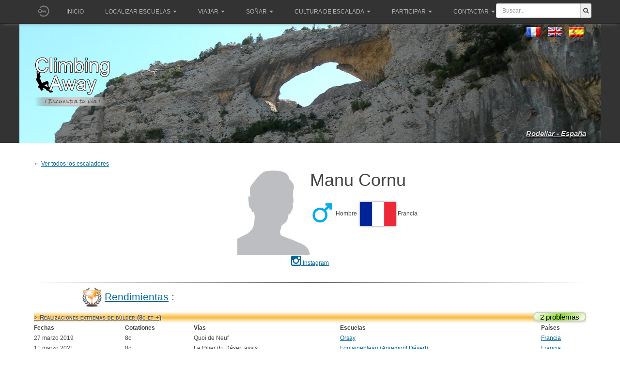

--- FILE ---
content_type: text/html; charset=utf-8
request_url: https://climbingaway.fr/es/escaladores/manu-cornu
body_size: 9356
content:

<!DOCTYPE html>
<html lang="es-es" dir="ltr"
	  class='com_grimpeurs itemid-458 j39 mm-hover '>
<head>
<meta name="apple-itunes-app" content="app-id=408499277">
<link href="/templates/purity_iii/fonts/font-awesome/css/font-awesome.min.css" rel="stylesheet" type="text/css">

	<base href="https://climbingaway.fr/es/escaladores/manu-cornu" />
	<meta http-equiv="content-type" content="text/html; charset=utf-8" />
	<meta name="keywords" content="escalade, site, site d'escalade, falaise, topo, topos, geolocalisation, topo d'escalade, grimpe, grimper, climbing, away, climber, roc, rock, iphone" />
	<meta name="description" content="Vías del escalador Manu Cornu" />
	<meta name="generator" content="Joomla! - Open Source Content Management" />
	<title>Vías del escalador Manu Cornu</title>
	<link href="/templates/purity_iii/favicon.ico" rel="shortcut icon" type="image/vnd.microsoft.icon" />
	<link href="/t3-assets/css/css-5065d-12073.css" rel="stylesheet" type="text/css" media="all" />
	<link href="/t3-assets/css/css-cf00e-17300.css" rel="stylesheet" type="text/css" media="all" />
	<link href="https://use.fontawesome.com/releases/v5.3.1/css/all.css" rel="stylesheet" type="text/css" />
	<link href="/t3-assets/css/css-d0635-70759.css" rel="stylesheet" type="text/css" media="all" />
	<link href="/t3-assets/css/css-b62ce-53011.css" rel="stylesheet" type="text/css" media="all" />
	<script src="/t3-assets/js/js-15f77-48542.js" type="text/javascript"></script>
	<script src="https://code.jquery.com/jquery-1.12.4.min.js" type="text/javascript"></script>
	<script src="/t3-assets/js/js-7baf2-70761.js" type="text/javascript"></script>
	<script type="text/javascript">
				jQuery(document).ready(function ($) {
					if (!$('body > #jt-ui-container').length && typeof UIkit !== 'undefined') {
						var containerUI = document.createElement('div');
						containerUI.setAttribute('id', 'jt-ui-container');
						containerUI.setAttribute('class', 'uk-scope es-scope');
						$('body').append(containerUI);						
						UIkit.container = containerUI;
					}
					
					$(document).trigger('initUIContainer');
				});
			_es.lang.load({"COM_EASYSHOP_INPUT_INVALID_REQUIRED":"This field cannot be empty","COM_EASYSHOP_INPUT_INVALID_MIN":"The minimum length of this field must be ","COM_EASYSHOP_INPUT_INVALID_MAX":"The maximum length of this field must be ","COM_EASYSHOP_INPUT_INVALID_REGEX":"Invalid: regex pattern","COM_EASYSHOP_INPUT_INVALID_EMAIL":"Please enter a valid email address","COM_EASYSHOP_INPUT_INVALID_NUMBER":"This field must be numeric"});
					
				_es.setData('uri', {
					'current': 'https://climbingaway.fr/es/escaladores/manu-cornu',
					'currentBase': 'aHR0cHM6Ly9jbGltYmluZ2F3YXkuZnIvZXMvZXNjYWxhZG9yZXMvbWFudS1jb3JudQ==',
					'base': 'https://climbingaway.fr/',
					'pathBase': '',
					'root': 'https://climbingaway.fr/',
					'pathRoot': '',
					'input': {"language":"es-ES","Itemid":"458","option":"com_grimpeurs","id":"1040","lang":"es-ES"}				
				});
				_es.setData('currency', {"format":"{symbol}{value}","symbol":"\u20ac","decimals":"2","separator":",","point":".","code":"EUR"});
				_es.setData('jVersion', '3');
				_es.setData('esVersion', '1.2.9');
				_es.setData('token', '3ea59a1e406009aaa226cdf128769ad9');
				_es.setData('mediaSets', []);
			
	</script>

	
<!-- META FOR IOS & HANDHELD -->
	<meta name="viewport" content="width=device-width, initial-scale=1.0, maximum-scale=1.0, user-scalable=no"/>
	<style type="text/stylesheet">
		@-webkit-viewport   { width: device-width; }
		@-moz-viewport      { width: device-width; }
		@-ms-viewport       { width: device-width; }
		@-o-viewport        { width: device-width; }
		@viewport           { width: device-width; }
	</style>
	<script type="text/javascript">
		//<![CDATA[
		if (navigator.userAgent.match(/IEMobile\/10\.0/)) {
			var msViewportStyle = document.createElement("style");
			msViewportStyle.appendChild(
				document.createTextNode("@-ms-viewport{width:auto!important}")
			);
			document.getElementsByTagName("head")[0].appendChild(msViewportStyle);
		}
		//]]>
	</script>
<meta name="HandheldFriendly" content="true"/>
<meta name="apple-mobile-web-app-capable" content="YES"/>
<!-- //META FOR IOS & HANDHELD -->




<!-- Le HTML5 shim and media query for IE8 support -->
<!--[if lt IE 9]>
<script src="//html5shim.googlecode.com/svn/trunk/html5.js"></script>
<script type="text/javascript" src="/plugins/system/t3/base-bs3/js/respond.min.js"></script>
<![endif]-->

<!-- You can add Google Analytics here or use T3 Injection feature -->

<!--[if lt IE 9]>
<link rel="stylesheet" href="/templates/purity_iii/css/ie8.css" type="text/css" />
<![endif]-->
	</head>

<body>

<div class="t3-wrapper corporate"> <!-- Need this wrapper for off-canvas menu. Remove if you don't use of-canvas -->

	
<!-- MAIN NAVIGATION -->
<header id="t3-mainnav" class="wrap navbar navbar-default navbar-fixed-top t3-mainnav">

	<!-- OFF-CANVAS -->
		<!-- //OFF-CANVAS -->
			<!-- Banner -->
			<!--?php if ($this->countModules('banner')) : ? -->
				<!--div class="bannerclasse" style="height:200px;" --> 
					<!--jdoc:include type="modules" name="banner" style="bannerraw" / -->
				<!--/div -->
			<!--?php endif ? -->
			<!--//Banner -->
	<div class="container">

		<!-- NAVBAR HEADER -->
		<div class="navbar-header">
			<a href='/es/component/loginfire/' ><img   class='initial-head' src='https://climbingaway.fr//photos_users/no_user.png'></a><style>
.initial-head{
	width : 40px ; 
	height : 40px;
	border-radius : 50%; 
	margin-top:2.5px;
	background-position: center center;
	background-size: cover;
	display:inline-block;
	

}

.initial-head-border{
	border:1px solid #FFFFFF;
}
.initial-content{
    width : 38px ; 
    height : 38px;
    border-radius : 50%; 
    background-position: center center;
    background-size: cover;
    background: #512DA8;
    font-size: 20pt;
    color: #fff;
    text-align: center;
    line-height: 38px;

}
</style>
            



			<!-- LOGO -->
			<!-- div class="logo logo-image" -->
				<!-- div class="logo-image" -->
					<!-- a href="/" title="Climbing Away" -->
						<!-- ?php if($logotype == 'image'): ? -->
							<!-- img class="logo-img" src="/images/bannerLogoWebClimberLeft.png" alt="Climbing Away" / -->
						<!-- ?php endif ? -->

						<!-- ?php if($logoimgsm) : ? -->
							<!-- img class="logo-img-sm" src="/" alt="Climbing Away" / -->
						<!-- ?php endif ? -->
						
						<!-- span>Climbing Away</span -->
					<!-- /a -->
				<!-- /div -->
			<!-- /div -->
			<!-- //LOGO -->

											<button type="button" class="navbar-toggle" data-toggle="collapse" data-target=".t3-navbar-collapse">
					<i class="fa fa-bars"></i>
				</button>
			

	

	    	    <!-- HEAD SEARCH -->
	    <div class="head-search">     
	      
<form action="/es/results" method="get">
	<div class="input-prepend" style="margin-top:7px;width:100%;padding-right:5px;">
		<input class="span2" name="search"
			style="display:inline-block;border-top-left-radius:3px;border-bottom-left-radius:3px; display:inline-block; height:30px; width:100%;min-width:120px;"
			id="mod_ca_search_input" type="text" 
			placeholder="Buscar..."
		>
		<button class="add-on" 
				style="border-top-right-radius:3px;border-bottom-right-radius:3px;height:30px;">
				<i class="fa fa-search fa-fg"></i>
		</button>
	</div>
</form>
	    </div>
	    <!-- //HEAD SEARCH -->
	    
		</div>
		<!-- //NAVBAR HEADER -->

		<!-- NAVBAR MAIN -->
				<nav class="t3-navbar-collapse navbar-collapse collapse"></nav>
		
		<nav class="t3-navbar navbar-collapse collapse">
			<div  class="t3-megamenu animate slide"  data-duration="400" data-responsive="true">
<ul itemscope itemtype="http://www.schema.org/SiteNavigationElement" class="nav navbar-nav level0">
<li itemprop='name'  data-id="279" data-level="1">
<a itemprop='url' class=""  href="/es/"   data-target="#">Inicio </a>

</li>
<li itemprop='name' class="dropdown mega" data-id="229" data-level="1">
<a itemprop='url' class=" dropdown-toggle"  href="#"   data-target="#" data-toggle="dropdown">Localizar Escuelas<em class="caret"></em></a>

<div class="nav-child dropdown-menu mega-dropdown-menu"  style="width: 640px"  data-width="640"><div class="mega-dropdown-inner">
<div class="row">
<div class="col-xs-8 mega-col-nav" data-width="8"><div class="mega-inner">
<ul itemscope itemtype="http://www.schema.org/SiteNavigationElement" class="mega-nav level1">
<li itemprop='name'  data-id="535" data-level="2">
<a itemprop='url' class=""  href="/es/escuelas/mapa-del-mundo-de-las-escuelas"   data-target="#"><img class="" src="/images/iconesmenu/worldmap.png" alt="Mapa del mundo de las escuelas" /><span class="image-title">Mapa del mundo de las escuelas</span>  </a>

</li>
<li itemprop='name'  data-id="233" data-level="2">
<a itemprop='url' class=""  href="/es/escuelas/las-20-escuelas-mas-cercanas-de-vuestra-casa"   data-target="#"><img class="" src="/images/iconesmenu/20sites.png" alt="Las 20 escuelas más cercas de un lugar determinado" /><span class="image-title">Las 20 escuelas más cercas de un lugar determinado</span>  </a>

</li>
<li itemprop='name'  data-id="602" data-level="2">
<a itemprop='url' class=""  href="/es/escuelas/escuelas-largo-itinerario"   data-target="#"><img class="" src="/images/iconesmenu/roadtrip.png" alt="Todas las escuelas a lo largo de tu itinerario" /><span class="image-title">Todas las escuelas a lo largo de tu itinerario</span>  </a>

</li>
</ul>
</div></div>
<div class="col-xs-4 mega-col-nav" data-width="4"><div class="mega-inner">
<ul itemscope itemtype="http://www.schema.org/SiteNavigationElement" class="mega-nav level1">
<li itemprop='name' class="mega mega-group" data-id="579" data-level="2" data-group="1">
<span class=" dropdown-header mega-group-title separator"   data-target="#"> También en su smartphone</span>

<div class="nav-child mega-group-ct"  ><div class="mega-dropdown-inner">
<div class="row">
<div class="col-xs-12 mega-col-nav" data-width="12"><div class="mega-inner">
<ul itemscope itemtype="http://www.schema.org/SiteNavigationElement" class="mega-nav level2">
<li itemprop='name'  data-id="580" data-level="3">
<a itemprop='url' class=""  href="https://itunes.apple.com/es/app/climbing-away/id408499277?mt=8"   data-target="#"><img class="" src="/images/iconesmenu/apple.png" alt="Apple Store" /><span class="image-title">Apple Store</span> </a>

</li>
<li itemprop='name'  data-id="581" data-level="3">
<a itemprop='url' class=""  href="https://play.google.com/store/apps/details?id=fr.climbingaway"   data-target="#"><img class="" src="/images/iconesmenu/android.png" alt="Play Store" /><span class="image-title">Play Store</span> </a>

</li>
</ul>
</div></div>
</div>
</div></div>
</li>
</ul>
</div></div>
</div>
</div></div>
</li>
<li itemprop='name' class="dropdown mega" data-id="571" data-level="1">
<a itemprop='url' class=" dropdown-toggle"  href="#"   data-target="#" data-toggle="dropdown">Viajar<em class="caret"></em></a>

<div class="nav-child dropdown-menu mega-dropdown-menu"  style="width: 400px"  data-width="400"><div class="mega-dropdown-inner">
<div class="row">
<div class="col-xs-12 mega-col-nav" data-width="12"><div class="mega-inner">
<ul itemscope itemtype="http://www.schema.org/SiteNavigationElement" class="mega-nav level1">
<li itemprop='name'  data-id="254" data-level="2">
<a itemprop='url' class=""  href="/es/viajar/diccionarios"   data-target="#"><img class="" src="/images/iconesmenu/dico.png" alt="Traductor multilingüe de términos utilizados en escalada" /><span class="image-title">Traductor multilingüe de términos utilizados en escalada</span>  </a>

</li>
<li itemprop='name'  data-id="255" data-level="2">
<a itemprop='url' class=""  href="/es/viajar/convertidores-de-graduaciones-escuelas"   data-target="#"><img class="" src="/images/iconesmenu/convertvoie.png" alt="Convertidores de graduaciones para escuelas" /><span class="image-title">Convertidores de graduaciones para escuelas</span>  </a>

</li>
<li itemprop='name'  data-id="578" data-level="2">
<a itemprop='url' class=""  href="/es/viajar/convertidores-de-graduaciones-bulder"   data-target="#"><img class="" src="/images/iconesmenu/convertblock.png" alt="Convertidores de graduaciones para bùlder" /><span class="image-title">Convertidores de graduaciones para bùlder</span>  </a>

</li>
<li itemprop='name'  data-id="523" data-level="2">
<a itemprop='url' class=""  href="/es/viajar/guias-digitales-ethicos-para-smartphones"   data-target="#"><img class="" src="/images/iconesmenu/toponum.png" alt="Guías digitales éthicos para smartphones" /><span class="image-title">Guías digitales éthicos para smartphones</span>  </a>

</li>
<li itemprop='name'  data-id="476" data-level="2">
<a itemprop='url' class=""  href="/es/viajar/guias-croquis-escalada"   data-target="#"><img class="" src="/images/iconesmenu/topo.png" alt="Guías locales de papel + Croquis disponibles" /><span class="image-title">Guías locales de papel + Croquis disponibles</span>  </a>

</li>
</ul>
</div></div>
</div>
</div></div>
</li>
<li itemprop='name' class="dropdown mega" data-id="238" data-level="1">
<a itemprop='url' class=" dropdown-toggle"  href="#"   data-target="#" data-toggle="dropdown">Soñar<em class="caret"></em></a>

<div class="nav-child dropdown-menu mega-dropdown-menu"  style="width: 240px"  data-width="240"><div class="mega-dropdown-inner">
<div class="row">
<div class="col-xs-12 mega-col-nav" data-width="12"><div class="mega-inner">
<ul itemscope itemtype="http://www.schema.org/SiteNavigationElement" class="mega-nav level1">
<li itemprop='name'  data-id="242" data-level="2">
<a itemprop='url' class=""  href="/es/ocios/videos"   data-target="#"><img class="" src="/images/iconesmenu/videos.png" alt="Videos" /><span class="image-title">Videos</span>  </a>

</li>
<li itemprop='name'  data-id="484" data-level="2">
<a itemprop='url' class=""  href="/es/ocios/fotos"   data-target="#"><img class="" src="/images/iconesmenu/photos.png" alt="Fotos" /><span class="image-title">Fotos</span>  </a>

</li>
<li itemprop='name'  data-id="468" data-level="2">
<a itemprop='url' class=""  href="/es/ocios/anadir-fotos"   data-target="#"><img class="" src="/images/iconesmenu/addphoto.png" alt="Añadir fotos a une escuela" /><span class="image-title">Añadir fotos a une escuela</span>  </a>

</li>
<li itemprop='name'  data-id="251" data-level="2">
<a itemprop='url' class=""  href="https://www.getpersonas.com/en-US/persona/373894" target="_blank"   data-target="#"><img class="" src="/images/iconesmenu/firefox.png" alt="Temas FireFox" /><span class="image-title">Temas FireFox</span> </a>

</li>
</ul>
</div></div>
</div>
</div></div>
</li>
<li itemprop='name' class="dropdown mega" data-id="252" data-level="1">
<a itemprop='url' class=" dropdown-toggle"  href="#"   data-target="#" data-toggle="dropdown">Cultura de escalada<em class="caret"></em></a>

<div class="nav-child dropdown-menu mega-dropdown-menu"  style="width: 370px"  data-width="370"><div class="mega-dropdown-inner">
<div class="row">
<div class="col-xs-12 mega-col-nav" data-width="12"><div class="mega-inner">
<ul itemscope itemtype="http://www.schema.org/SiteNavigationElement" class="mega-nav level1">
<li itemprop='name'  data-id="253" data-level="2">
<a itemprop='url' class=""  href="/es/informaciones/cronologias"   data-target="#"><img class="" src="/images/iconesmenu/chronos.png" alt="Cronologías" /><span class="image-title">Cronologías</span>  </a>

</li>
<li itemprop='name'  data-id="256" data-level="2">
<a itemprop='url' class=""  href="/es/informaciones/escaladores"   data-target="#"><img class="" src="/images/iconesmenu/grimpeur.png" alt="Páginas de escaladores" /><span class="image-title">Páginas de escaladores</span>  </a>

</li>
<li itemprop='name'  data-id="555" data-level="2">
<a itemprop='url' class=""  href="/es/informaciones/nuestros-articulos"   data-target="#"><img class="" src="/images/iconesmenu/articles.png" alt="Ver todos nuestros artículos" /><span class="image-title">Ver todos nuestros artículos</span>  </a>

</li>
<li itemprop='name'  data-id="572" data-level="2">
<a itemprop='url' class=""  href="/es/viajar/guias-croquis-escalada"   data-target="#"><img class="" src="/images/iconesmenu/topo.png" alt="Guías locales de papel + Web croquis disponibles" /><span class="image-title">Guías locales de papel + Web croquis disponibles</span> </a>

</li>
<li itemprop='name'  data-id="257" data-level="2">
<a itemprop='url' class=""  href="/es/informaciones/pagina-novedades"   data-target="#"><img class="" src="/images/iconesmenu/nouveautes.png" alt="Página novedades" /><span class="image-title">Página novedades</span>  </a>

</li>
</ul>
</div></div>
</div>
</div></div>
</li>
<li itemprop='name' class="dropdown mega" data-id="574" data-level="1">
<a itemprop='url' class=" dropdown-toggle"  href="#"   data-target="#" data-toggle="dropdown">Participar<em class="caret"></em></a>

<div class="nav-child dropdown-menu mega-dropdown-menu"  style="width: 340px"  data-width="340"><div class="mega-dropdown-inner">
<div class="row">
<div class="col-xs-12 mega-col-nav" data-width="12"><div class="mega-inner">
<ul itemscope itemtype="http://www.schema.org/SiteNavigationElement" class="mega-nav level1">
<li itemprop='name'  data-id="575" data-level="2">
<a itemprop='url' class=""  href="/es/?Itemid=235"   data-target="#"><img class="" src="/images/iconesmenu/addfalaise.png" alt="Añade una nueva escuela " /><span class="image-title">Añade una nueva escuela </span> </a>

</li>
<li itemprop='name'  data-id="576" data-level="2">
<a itemprop='url' class=""  href="/es/ocios/anadir-fotos"   data-target="#"><img class="" src="/images/iconesmenu/addphoto.png" alt="Añade fotos a  una escuela" /><span class="image-title">Añade fotos a  una escuela</span> </a>

</li>
<li itemprop='name'  data-id="577" data-level="2">
<a itemprop='url' class=""  href="/es/hacer-una-donacion"   data-target="#"><img class="" src="/images/iconesmenu/don.png" alt="Apoyar ClimbingAway haciendo una donación" /><span class="image-title">Apoyar ClimbingAway haciendo una donación</span> </a>

</li>
</ul>
</div></div>
</div>
</div></div>
</li>
<li itemprop='name' class="dropdown mega" data-id="522" data-level="1">
<a itemprop='url' class=" dropdown-toggle"  href="#"   data-target="#" data-toggle="dropdown">Contactar<em class="caret"></em></a>

<div class="nav-child dropdown-menu mega-dropdown-menu"  style="width: 200px"  data-width="200"><div class="mega-dropdown-inner">
<div class="row">
<div class="col-xs-12 mega-col-nav" data-width="12"><div class="mega-inner">
<ul itemscope itemtype="http://www.schema.org/SiteNavigationElement" class="mega-nav level1">
<li itemprop='name'  data-id="264" data-level="2">
<a itemprop='url' class=""  href="/es/contactos/contacto"   data-target="#"><img class="" src="/images/iconesmenu/contact.png" alt="Contacto usuarios" /><span class="image-title">Contacto usuarios</span>  </a>

</li>
<li itemprop='name'  data-id="573" data-level="2">
<a itemprop='url' class=""  href="/es/contacto-autores"   data-target="#"><img class="" src="/images/iconesmenu/contactauteur.png" alt="Contacto autores" /><span class="image-title">Contacto autores</span> </a>

</li>
</ul>
</div></div>
</div>
</div></div>
</li>
</ul>
</div>

		</nav>
    <!-- //NAVBAR MAIN -->
	</div>
</header>
<!-- //MAIN NAVIGATION -->


<!-- Génération du fond du header ainsi que la variable de session pour le petit lien -->
	<style type="text/css">
	.page-masthead .row-feature {
		background-image: url(/templates/purity_iii//images/header/119.jpg);
		background-repeat:no-repeat;
		background-position:center;
		background-color:#333333;
	}
	</style>

<div class="page-masthead">
		
	<!-- Language switcher -->
	<!-- jdoc:include type="modules" name="position-1" / -->
	<!-- // Language switcher -->
	
			<div class="row-feature  " id="Mod145"><div class="container"><div class="row row-feature-ct"><div style='margin-left:17px;margin-top:-20px;'><div class="mod-languages">

	<ul class="lang-inline" dir="ltr">
						<li>
			<a href="/fr/grimpeurs">
												<img src="/media/mod_languages/images/fr.gif" alt="Français (FR)" title="Français (FR)" />										</a>
			</li>
								<li>
			<a href="/en/climbers">
												<img src="/media/mod_languages/images/en.gif" alt="English (UK)" title="English (UK)" />										</a>
			</li>
											<li class="lang-active">
			<a href="https://climbingaway.fr/es/escaladores/manu-cornu">
												<img src="/media/mod_languages/images/es.gif" alt="Español" title="Español" />										</a>
			</li>
				</ul>

</div>
</div><style>
.boxlienHeader{
	margin-top:40px;
	float:right;
}
.lienHeader{
	color: #dddddd;
	font-weight: bold;
	text-shadow: 1px 1px 2px #000000;
	font-style:italic;
	font-size:15px;
}
.lienHeader:hover{
	color: #ffffff;
}
</style>

<div style='margin-top:90px;'><img width='160' heigth='110' src='/images/bannerLogo_es.png' alt='© ClimbingAway'/></div><div class='boxlienHeader' ><a class='lienHeader' href='/es/escuela-escalada/rodellar' >Rodellar - España</a></div></div></div></div>
	</div>




  


  


	

<div id="t3-mainbody" class="container t3-mainbody">
	<div class="row">

		<!-- MAIN CONTENT -->
		<div id="t3-content" class="t3-content col-xs-12">
						<div id="system-message-container">
	</div>

						<!-- MODULE CENTER -->
			
			<head>
<script src="https://climbingaway.fr/includes/js/badger.min.js" type="text/javascript"></script>
<link rel="stylesheet" href="https://climbingaway.fr/components/com_grimpeurs/grimpeurs.css" type="text/css" />
<link rel="stylesheet" href="https://climbingaway.fr/includes/js/badger.min.css" type="text/css" />
</head>

<body style="background-color:white;">
<script type="text/javascript" language="javascript">

	jQuery(document).ready(function($){
		jQuery.noConflict();
		
		// Pre load de l'image du bouton "expand" quand la souris passe dessus
		var image = jQuery('<img />').attr('src', '/images/expand_hover.png');
		var image2 = jQuery('<img />').attr('src', '/images/collapse.png');
		var image3 = jQuery('<img />').attr('src', '/images/collapse_hover.png');
		
		jQuery('tr[name^="collapsibleHeader_"]').each(function (i) {
			var args=jQuery(this).attr('name').split('_');
			//alert(args[1]+';'+args[2]);
			var id='#'+args[1];
			//alert(id);
			//if (args[2]>5)
				jQuery(id).badger(args[2]+args[3]);
		});


		jQuery('img[name^="expand"]').each(function (i) {
			jQuery(this).click(function(){
				var id=this.name.split('_')[1];
				//console.log('id : '+id+' ; hover : '+jQuery(this).attr('src'));
				var hover_button=jQuery(this).attr('src').split('/')[2].substring(0,6);
				//console.log('coucou'+hover_button);
				if (hover_button=="expand") {
					// On fait apparaitre les lignes (expand = on vient de cliquer sur +)
					jQuery('tr[name='+id+']').each(function (i) {
						jQuery(this).fadeIn('medium');
					});
					jQuery(this).attr('src','/images/collapse_hover.png')
				} else {
					// On fait disparaitre les lignes (collapse = on vient de cliquer sur -)
					jQuery('tr[name='+id+']').each(function (i) {
						jQuery(this).fadeOut('medium');
					});
					jQuery(this).attr('src','/images/expand_hover.png')
				}
			});
			jQuery(this).hover(
				function() {
					var hover_button=jQuery(this).attr('src').split('/')[2].substring(0,6);
					if (hover_button=="expand")
						jQuery(this).attr('src','/images/expand_hover.png');
					else
						jQuery(this).attr('src','/images/collapse_hover.png');
				},function() {
					var hover_button=jQuery(this).attr('src').split('/')[2].substring(0,6);
					if (hover_button=="expand")
						jQuery(this).attr('src','/images/expand.png');
					else
						jQuery(this).attr('src','/images/collapse.png');
			});
		});
		
		// put onclick on pswcalink
		jQuery(".pswcalink").click(function(e) {
			//console.log('Hey !!!!!!!!!!!!!');
			e.preventDefault();
			var pswpElement = document.querySelectorAll('.pswp')[0];
			//console.log('Hey !!!!!!!!!!!!!' + e);
			//var idSite=$( this ).attr("idsite");
			var itemClickedHref=$(this).attr("bighref");
			var items=[];
			var indexChosen=0;
			jQuery("a[class='pswcalink']").each(function( index ) {
				//var item=[];
				//item[src]=$( this ).attr("bighref");
				//item[w]
				if (itemClickedHref === $( this ).attr("bighref")) {
					indexChosen=index;
				}
			  items.push({
	                idtof:$( this ).attr("idtof"),
	                src:$( this ).attr("bighref"), 
	                w:$( this ).attr("bigwidth"),
	                h:$( this ).attr("bigheigth"), 
	                title:$( this ).attr("title")
	            });
			  //console.log( "note : " + $( this ).attr("canote") );
		  });
		  //console.log('items consrtuc : '+items);
	  
	  
	  	var options = {
	  	    // optionName: 'option value'
	  	    // for example:
	  	    index: indexChosen,
			barsSize: {top:0, bottom:0},
			getTextForShare: function( shareButtonData ) {
			    return 'ClimbingAway - ' || pswp.currItem.title || '';
			}
	  	};

	  	// Initializes and opens PhotoSwipe
	  	var gallery = new PhotoSwipe( pswpElement, PhotoSwipeUI_Default, items, options);
		
		jQuery(".pswp__button--arrow--left,.pswp__button--arrow--right").each(function( index ) {
				$ (this ).mouseover(function(){
					$(".pswp__caption").fadeOut();
				});
				$ (this ).mouseout(function(){
					$(".pswp__caption").fadeIn();
				});
		});  	
	
		gallery.init();
	
	});

	});
</script>
<style type="text/css">
    .pswp__caption__center {
        max-width: 100%;
    	text-align: center;
    }
</style>
<!-- Root element of PhotoSwipe. Must have class pswp. -->
<div class="pswp" tabindex="-1" role="dialog" aria-hidden="true">

    <!-- Background of PhotoSwipe. 
         It's a separate element as animating opacity is faster than rgba(). -->
    <div class="pswp__bg"></div>

    <!-- Slides wrapper with overflow:hidden. -->
    <div class="pswp__scroll-wrap">

        <!-- Container that holds slides. 
            PhotoSwipe keeps only 3 of them in the DOM to save memory.
            Don't modify these 3 pswp__item elements, data is added later on. -->
        <div class="pswp__container">
            <div class="pswp__item"></div>
            <div class="pswp__item"></div>
            <div class="pswp__item"></div>
        </div>

        <!-- Default (PhotoSwipeUI_Default) interface on top of sliding area. Can be changed. -->
        <div class="pswp__ui pswp__ui--hidden">

            <div class="pswp__top-bar">

                <!--  Controls are self-explanatory. Order can be changed. -->

                <div class="pswp__counter"></div>

                <button class="pswp__button pswp__button--close" title="Close (Esc)"></button>

                <button class="pswp__button pswp__button--share" title="Share"></button>

                <button class="pswp__button pswp__button--fs" title="Toggle fullscreen"></button>

                <button class="pswp__button pswp__button--zoom" title="Zoom in/out"></button>
                
                <button class="pswp__button pswp__button--like" title="Love It"></button>


                <!-- Preloader demo http://codepen.io/dimsemenov/pen/yyBWoR -->
                <!-- element will get class pswp__preloader--active when preloader is running -->
                <div class="pswp__preloader">
                    <div class="pswp__preloader__icn">
                      <div class="pswp__preloader__cut">
                        <div class="pswp__preloader__donut"></div>
                      </div>
                    </div>
                </div>
            </div>

            <div class="pswp__share-modal pswp__share-modal--hidden pswp__single-tap">
                <div class="pswp__share-tooltip"></div> 
            </div>

            <button class="pswp__button pswp__button--arrow--left" title="Previous (arrow left)">
            </button>

            <button class="pswp__button pswp__button--arrow--right" title="Next (arrow right)">
            </button>

            <div class="pswp__caption">
                <div class="pswp__caption__center"></div>
            </div>

        </div>

    </div>

</div>&larr; <a href=https://climbingaway.fr/es/informaciones/escaladores>Ver todos los escaladores</a><table style='text-align: center; width: 100%; border:none;' border='1'><tr><td rowspan='4' width='50%' style='text-align: right;'><img src="/./images/homme.jpg" /></td><td style='margin: 0px padding: 0px; text-align: left;'><h1 style='margin: 5px 0px 0px 0px; padding: 0px 0px 4px 0px;'>Manu Cornu</h1></td></tr><tr><td style='text-align: left; padding: 10px 0px;vertical-align: middle;'><img src="/./images/icones/MaleIcon.png" border="0" style="max-width:50px;vertical-align: middle;" >&nbsp;Hombre&nbsp;&nbsp;<img style='max-height:50px;
		-moz-box-shadow: 0 0 4px #888;
		-webkit-box-shadow: 0 0 4px #888;
		box-shadow: 0 0 4px #888;
		vertical-align: middle;' src='/images/drapeaux/100x100/France_100.png' >&nbsp;Francia</td></tr><tr><td style='text-align: left; padding: 10px 0px;vertical-align: middle;'></td></tr>		<tr>
			<td colspan='2' width='100%' height='20px' >
			</td>
		</tr><tr><td colspan='2' width='100%' height='20px' style='text-align:center;'>
		<ul class='list-inline'><li class='list-inline-item'><a href="https://www.instagram.com/manu_cornu/?hl=fr" target="_blank"><i class='fa fa-instagram fa-2x' aria-hidden='true'></i> Instagram</a><br /></li></td></tr></ul></td></tr>	
	<script type="text/javascript">
		function scroll_gauche() {
			document.getElementById('galerie_mini').scrollLeft -= 1;
			scrolldelay = setTimeout('scroll_gauche()',1);
			return false;
		}

		function scroll_droite() {
			document.getElementById('galerie_mini').scrollLeft += 1;
			scrolldelay = setTimeout('scroll_droite()',1);
			return false;
		}

		function stop_scroll() {
			clearTimeout(scrolldelay);
		}
	</script></table><table width='100%'>		<tr>
			<td colspan='5' width='100%' height='20px' >
			</td>
		</tr>
		<tr>
			<td colspan='5' width='100%' height='1px' style="padding: 0px; margin: 0px;
																background: -moz-linear-gradient(left, rgba(85,85,85,0) 0%, rgba(85,85,85,1) 50%, rgba(85,85,85,0) 100%); /* FF3.6+ */
																background: -webkit-gradient(linear, left top, right top, color-stop(0%,rgba(85,85,85,0)), color-stop(50%,rgba(85,85,85,1)), color-stop(100%,rgba(85,85,85,0))); /* Chrome,Safari4+ */
																background: -webkit-linear-gradient(left, rgba(85,85,85,0) 0%,rgba(85,85,85,1) 50%,rgba(85,85,85,0) 100%); /* Chrome10+,Safari5.1+ */
																background: -o-linear-gradient(left, rgba(85,85,85,0) 0%,rgba(85,85,85,1) 50%,rgba(85,85,85,0) 100%); /* Opera 11.10+ */
																background: -ms-linear-gradient(left, rgba(85,85,85,0) 0%,rgba(85,85,85,1) 50%,rgba(85,85,85,0) 100%); /* IE10+ */
																background: linear-gradient(to right, rgba(85,85,85,0) 0%,rgba(85,85,85,1) 50%,rgba(85,85,85,0) 100%); /* W3C */
																filter: progid:DXImageTransform.Microsoft.gradient( startColorstr='#00555555', endColorstr='#00555555',GradientType=1 ); /* IE6-9 */" >
			</td>
		</tr>
		<tr><td style='text-align: left; text-indent: 100px;' colspan='5'><h3><img src='/images/Performance_thumb.png' width='40px' style='vertical-align:middle;'> <a href="/es/informaciones/cronologias" target="_blank">Rendimientas</a> :</h3></td></tr><tr name='collapsibleHeader_hblocext_2_ problemas' style='background: rgba(250,187,62,1);
														background: -moz-linear-gradient(top,  rgba(250,187,62,0) 0%, rgba(250,187,62,1) 50%, rgba(250,187,62,0) 100%); /* FF3.6+ */
														background: -webkit-gradient(linear, left top, left bottom, color-stop(0%,rgba(250,187,62,0)), color-stop(50%,rgba(250,187,62,1)), color-stop(100%,rgba(250,187,62,0))); /* Chrome,Safari4+ */
														background: -webkit-linear-gradient(top,  rgba(250,187,62,0) 0%,rgba(250,187,62,1) 50%,rgba(250,187,62,0) 100%); /* Chrome10+,Safari5.1+ */
														background: -o-linear-gradient(top,  rgba(250,187,62,0) 0%,rgba(250,187,62,1) 50%,rgba(250,187,62,0) 100%); /* Opera 11.10+ */
														background: -ms-linear-gradient(top,  rgba(250,187,62,0) 0%,rgba(250,187,62,1) 50%,rgba(250,187,62,0) 100%); /* IE10+ */
														background: linear-gradient(to bottom,  rgba(250,187,62,0) 0%,rgba(250,187,62,1) 50%,rgba(250,187,62,0) 100%); /* W3C */
														filter: progid:DXImageTransform.Microsoft.gradient( startColorstr='#00fabb3e', endColorstr='#00fabb3e',GradientType=0 ); /* IE6-9 */

																'><td colspan='5' id='hblocext' style='position:relative;'><b><a class='linkHeader' href="/es/informaciones/cronologias?style=hblocext&genre=Homme">&gt; Realizaciones extremas de búlder (8c et +)</b></a></td></tr><tr><td><b>Fechas</b></td><td><b>Cotationes</b></td><td><b>Vías</b></td><td><b>Escuelas</b></td><td><b>Países</b></td></tr><tr name='hblocext' onmouseover="javascript:style.backgroundColor='#eeeeee'" onmouseout="javascript:style.backgroundColor='#ffffff'"><td>27 marzo 2019</td><td>8c</td><td>Quoi de Neuf</td><td><a href="/es/escuela-escalada/orsay">Orsay</a></td><td><a  href="/es/escuelas/mapa-del-mundo-de-las-escuelas?trie=16">Francia</a></td></tr><tr name='hblocext' onmouseover="javascript:style.backgroundColor='#eeeeee'" onmouseout="javascript:style.backgroundColor='#ffffff'"><td>11 marzo 2021</td><td>8c</td><td>Le Pilier du Désert assis</td><td><a href="/es/escuela-escalada/fontainebleau-apremont-desert">Fontainebleau (Apremont Désert)</a></td><td><a  href="/es/escuelas/mapa-del-mundo-de-las-escuelas?trie=16">Francia</a></td></tr><tr><td colspan=5 height='10'></td></tr></table><br/>
<table style="border-collapse: separate; border-spacing:20px;">
<tr><td style='text-align: center;' colspan='4'><h3><a href="/es/ocios/videos">Navegar por todas las videos</a></h3></td></tr></table>
<span id="boutonScroll"></span>
		</div>
		<!-- //MAIN CONTENT -->

	</div>
</div> 


  


  


	
<!-- BACK TOP TOP BUTTON -->
<div id="back-to-top" data-spy="affix" data-offset-top="300" class="back-to-top hidden-xs hidden-sm affix-top">
  <button class="btn btn-primary" title="Back to Top"><i class="fa fa-caret-up"></i></button>
</div>
<script type="text/javascript">
(function($) {
	// Back to top
	$('#back-to-top').on('click', function(){
		$("html, body").animate({scrollTop: 0}, 500);
		return false;
	});
    $(window).load(function(){
        // hide button to top if the document height not greater than window height*2;using window load for more accurate calculate.    
        if ((parseInt($(window).height())*2)>(parseInt($(document).height()))) {
            $('#back-to-top').hide();
        } 
    });
})(jQuery);
</script>
<!-- BACK TO TOP BUTTON -->

<footer id="t3-footer" class="wrap t3-footer">

	</footer>

</div>
<script>
  (function(i,s,o,g,r,a,m){i['GoogleAnalyticsObject']=r;i[r]=i[r]||function(){
  (i[r].q=i[r].q||[]).push(arguments)},i[r].l=1*new Date();a=s.createElement(o),
  m=s.getElementsByTagName(o)[0];a.async=1;a.src=g;m.parentNode.insertBefore(a,m)
  })(window,document,'script','//www.google-analytics.com/analytics.js','ga');

  ga('create', 'UA-4156581-5', 'auto');
  ga('send', 'pageview');

var trackOutboundLink = function(url) {
   ga('send', 'event', 'outbound', 'click', url, {
     'transport': 'beacon',
     'hitCallback': function(){document.location = url;}
   });
}
</script>
</body>
</html>